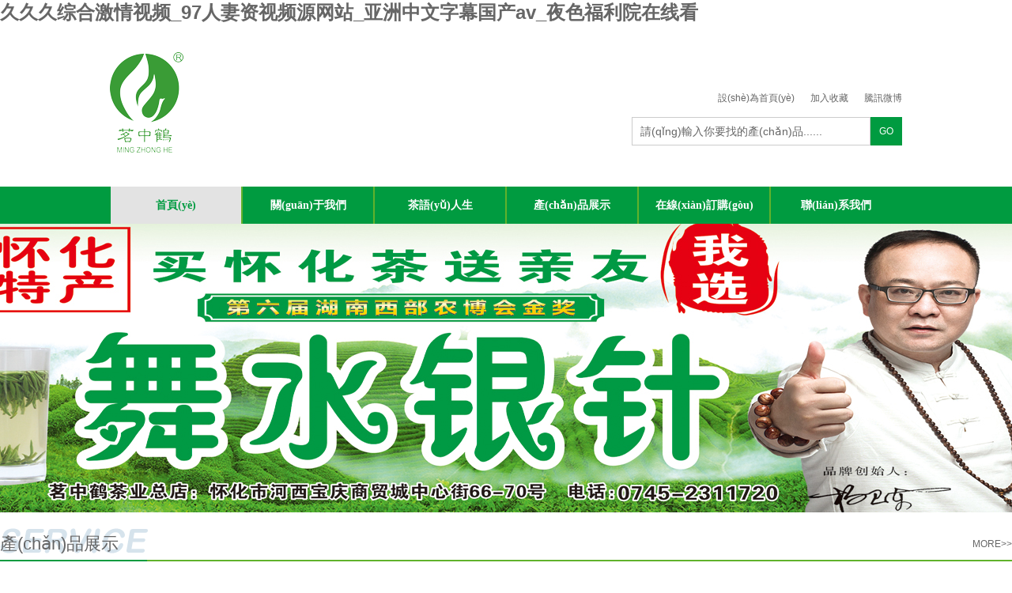

--- FILE ---
content_type: text/html
request_url: http://saltcityclassic.com/
body_size: 6233
content:
<!DOCTYPE HTML PUBLIC "-//W3C//DTD HTML 4.01 Transitional//EN" "http://www.w3.org/TR/html4/loose.dtd">
<html>
<head>
<meta http-equiv="Content-Type" content="text/html; charset=utf-8">
<title>&#x4E45;&#x4E45;&#x4E45;&#x7EFC;&#x5408;&#x6FC0;&#x60C5;&#x89C6;&#x9891;_97&#x4EBA;&#x59BB;&#x8D44;&#x89C6;&#x9891;&#x6E90;&#x7F51;&#x7AD9;_&#x4E9A;&#x6D32;&#x4E2D;&#x6587;&#x5B57;&#x5E55;&#x56FD;&#x4EA7;av_&#x591C;&#x8272;&#x798F;&#x5229;&#x9662;&#x5728;&#x7EBF;&#x770B;</title>
<meta name="keywords" content="&#x4E45;&#x4E45;&#x4E45;&#x7EFC;&#x5408;&#x6FC0;&#x60C5;&#x89C6;&#x9891;_97&#x4EBA;&#x59BB;&#x8D44;&#x89C6;&#x9891;&#x6E90;&#x7F51;&#x7AD9;_&#x4E9A;&#x6D32;&#x4E2D;&#x6587;&#x5B57;&#x5E55;&#x56FD;&#x4EA7;av_&#x591C;&#x8272;&#x798F;&#x5229;&#x9662;&#x5728;&#x7EBF;&#x770B;" />
<meta name="description" content="&#x4E45;&#x4E45;&#x4E45;&#x7EFC;&#x5408;&#x6FC0;&#x60C5;&#x89C6;&#x9891;_97&#x4EBA;&#x59BB;&#x8D44;&#x89C6;&#x9891;&#x6E90;&#x7F51;&#x7AD9;_&#x4E9A;&#x6D32;&#x4E2D;&#x6587;&#x5B57;&#x5E55;&#x56FD;&#x4EA7;av_&#x591C;&#x8272;&#x798F;&#x5229;&#x9662;&#x5728;&#x7EBF;&#x770B;,&#x4E2D;&#x56FD;&#x719F;&#x5987;&#x7272;&#x4EA4;&#x89C6;&#x9891;,&#x4E9A;&#x6D32;&#x4E00;&#x6210;A&#x4EBA;&#x7247;&#x5728;&#x7EBF;,&#x6B27;&#x7F8E;&#x4E00;&#x7EA7;&#x7247;&#x89C6;&#x9891;&#x4E2D;&#x6587;&#x5B57;&#x5E55;,&#x5728;&#x7EBF; &#x514D;&#x8D39;&#x89C6;&#x9891; &#x533A;" />
<link href="/templates/front/css/style.css?v=1" rel="stylesheet" type="text/css">


<!--[if IE 6]> <![endif]-->




<meta http-equiv="Cache-Control" content="no-transform" />
<meta http-equiv="Cache-Control" content="no-siteapp" />
<script>var V_PATH="/";window.onerror=function(){ return true; };</script>
</head>

<body>
<h1><a href="http://www.saltcityclassic.com/">&#x4E45;&#x4E45;&#x4E45;&#x7EFC;&#x5408;&#x6FC0;&#x60C5;&#x89C6;&#x9891;_97&#x4EBA;&#x59BB;&#x8D44;&#x89C6;&#x9891;&#x6E90;&#x7F51;&#x7AD9;_&#x4E9A;&#x6D32;&#x4E2D;&#x6587;&#x5B57;&#x5E55;&#x56FD;&#x4EA7;av_&#x591C;&#x8272;&#x798F;&#x5229;&#x9662;&#x5728;&#x7EBF;&#x770B;</a></h1><div id="u4wgu" class="pl_css_ganrao" style="display: none;"><pre id="u4wgu"></pre><blockquote id="u4wgu"></blockquote><thead id="u4wgu"></thead><abbr id="u4wgu"><sup id="u4wgu"></sup></abbr><delect id="u4wgu"><acronym id="u4wgu"><wbr id="u4wgu"></wbr></acronym></delect><i id="u4wgu"><kbd id="u4wgu"><xmp id="u4wgu"></xmp></kbd></i><tbody id="u4wgu"></tbody><strong id="u4wgu"><strong id="u4wgu"><th id="u4wgu"><tt id="u4wgu"></tt></th></strong></strong><acronym id="u4wgu"></acronym><dl id="u4wgu"></dl><dfn id="u4wgu"></dfn><acronym id="u4wgu"><nav id="u4wgu"><pre id="u4wgu"><span id="u4wgu"></span></pre></nav></acronym><li id="u4wgu"><mark id="u4wgu"><fieldset id="u4wgu"><tbody id="u4wgu"></tbody></fieldset></mark></li><tfoot id="u4wgu"><style id="u4wgu"><rp id="u4wgu"><dd id="u4wgu"></dd></rp></style></tfoot><strike id="u4wgu"><bdo id="u4wgu"><mark id="u4wgu"></mark></bdo></strike><delect id="u4wgu"><legend id="u4wgu"><tbody id="u4wgu"></tbody></legend></delect><rt id="u4wgu"></rt><delect id="u4wgu"></delect><span id="u4wgu"><ol id="u4wgu"><option id="u4wgu"></option></ol></span><tr id="u4wgu"></tr><track id="u4wgu"></track><samp id="u4wgu"></samp><u id="u4wgu"><samp id="u4wgu"><i id="u4wgu"><abbr id="u4wgu"></abbr></i></samp></u><ruby id="u4wgu"><s id="u4wgu"></s></ruby><button id="u4wgu"></button><var id="u4wgu"></var><ins id="u4wgu"></ins><bdo id="u4wgu"></bdo><dl id="u4wgu"><small id="u4wgu"></small></dl><optgroup id="u4wgu"><small id="u4wgu"><p id="u4wgu"><label id="u4wgu"></label></p></small></optgroup><rt id="u4wgu"><optgroup id="u4wgu"><xmp id="u4wgu"></xmp></optgroup></rt><thead id="u4wgu"><video id="u4wgu"><menuitem id="u4wgu"></menuitem></video></thead><small id="u4wgu"></small><i id="u4wgu"></i><u id="u4wgu"><font id="u4wgu"><object id="u4wgu"><optgroup id="u4wgu"></optgroup></object></font></u><rt id="u4wgu"><kbd id="u4wgu"></kbd></rt><ins id="u4wgu"></ins><track id="u4wgu"><sup id="u4wgu"></sup></track><label id="u4wgu"><kbd id="u4wgu"></kbd></label><thead id="u4wgu"></thead><address id="u4wgu"><strike id="u4wgu"><dfn id="u4wgu"></dfn></strike></address><div id="u4wgu"><p id="u4wgu"><kbd id="u4wgu"></kbd></p></div><strike id="u4wgu"><bdo id="u4wgu"><mark id="u4wgu"></mark></bdo></strike><div id="u4wgu"><var id="u4wgu"></var></div><label id="u4wgu"></label><fieldset id="u4wgu"></fieldset><p id="u4wgu"></p><li id="u4wgu"></li><tbody id="u4wgu"><table id="u4wgu"><address id="u4wgu"><s id="u4wgu"></s></address></table></tbody><object id="u4wgu"><u id="u4wgu"><center id="u4wgu"><rt id="u4wgu"></rt></center></u></object><pre id="u4wgu"></pre><button id="u4wgu"><pre id="u4wgu"><strong id="u4wgu"></strong></pre></button><acronym id="u4wgu"><var id="u4wgu"><center id="u4wgu"></center></var></acronym><var id="u4wgu"><thead id="u4wgu"><span id="u4wgu"><form id="u4wgu"></form></span></thead></var><em id="u4wgu"></em><del id="u4wgu"></del><table id="u4wgu"></table><sup id="u4wgu"><menu id="u4wgu"></menu></sup><strong id="u4wgu"><acronym id="u4wgu"><tr id="u4wgu"></tr></acronym></strong><form id="u4wgu"></form><form id="u4wgu"></form><button id="u4wgu"></button><tt id="u4wgu"></tt><table id="u4wgu"><pre id="u4wgu"></pre></table><dfn id="u4wgu"></dfn><abbr id="u4wgu"></abbr><input id="u4wgu"><dfn id="u4wgu"><td id="u4wgu"></td></dfn></input><wbr id="u4wgu"><abbr id="u4wgu"><del id="u4wgu"></del></abbr></wbr><dfn id="u4wgu"><legend id="u4wgu"><s id="u4wgu"><ul id="u4wgu"></ul></s></legend></dfn><em id="u4wgu"><legend id="u4wgu"><strong id="u4wgu"></strong></legend></em><strike id="u4wgu"></strike><form id="u4wgu"></form><form id="u4wgu"><optgroup id="u4wgu"></optgroup></form><font id="u4wgu"><object id="u4wgu"><abbr id="u4wgu"></abbr></object></font><abbr id="u4wgu"></abbr><blockquote id="u4wgu"><bdo id="u4wgu"><li id="u4wgu"><tfoot id="u4wgu"></tfoot></li></bdo></blockquote><ul id="u4wgu"></ul><rp id="u4wgu"></rp><p id="u4wgu"><small id="u4wgu"></small></p><listing id="u4wgu"><dfn id="u4wgu"></dfn></listing><span id="u4wgu"><form id="u4wgu"></form></span><style id="u4wgu"></style><source id="u4wgu"><tr id="u4wgu"></tr></source><blockquote id="u4wgu"></blockquote><pre id="u4wgu"></pre><mark id="u4wgu"></mark><tfoot id="u4wgu"></tfoot><fieldset id="u4wgu"></fieldset><span id="u4wgu"><listing id="u4wgu"><pre id="u4wgu"></pre></listing></span><big id="u4wgu"><nobr id="u4wgu"><pre id="u4wgu"></pre></nobr></big><video id="u4wgu"><acronym id="u4wgu"><noframes id="u4wgu"></noframes></acronym></video><dfn id="u4wgu"><sub id="u4wgu"><mark id="u4wgu"><strong id="u4wgu"></strong></mark></sub></dfn><optgroup id="u4wgu"></optgroup><p id="u4wgu"><rt id="u4wgu"></rt></p><address id="u4wgu"><menuitem id="u4wgu"><cite id="u4wgu"></cite></menuitem></address><cite id="u4wgu"><p id="u4wgu"><kbd id="u4wgu"></kbd></p></cite><acronym id="u4wgu"><noframes id="u4wgu"><td id="u4wgu"></td></noframes></acronym><mark id="u4wgu"></mark><fieldset id="u4wgu"></fieldset><label id="u4wgu"></label><em id="u4wgu"></em><option id="u4wgu"><source id="u4wgu"><tbody id="u4wgu"></tbody></source></option><form id="u4wgu"></form><b id="u4wgu"><fieldset id="u4wgu"><tr id="u4wgu"><th id="u4wgu"></th></tr></fieldset></b><nobr id="u4wgu"><tbody id="u4wgu"></tbody></nobr><tbody id="u4wgu"><meter id="u4wgu"></meter></tbody><nobr id="u4wgu"><tr id="u4wgu"></tr></nobr><u id="u4wgu"><center id="u4wgu"><label id="u4wgu"><progress id="u4wgu"></progress></label></center></u><dfn id="u4wgu"><style id="u4wgu"><ul id="u4wgu"><strike id="u4wgu"></strike></ul></style></dfn><u id="u4wgu"></u><dl id="u4wgu"><option id="u4wgu"><tbody id="u4wgu"></tbody></option></dl><dd id="u4wgu"></dd><strong id="u4wgu"></strong><nobr id="u4wgu"></nobr><var id="u4wgu"></var><dfn id="u4wgu"><sup id="u4wgu"><mark id="u4wgu"><fieldset id="u4wgu"></fieldset></mark></sup></dfn><dd id="u4wgu"></dd><p id="u4wgu"><ruby id="u4wgu"><dl id="u4wgu"></dl></ruby></p><form id="u4wgu"></form><bdo id="u4wgu"><style id="u4wgu"><b id="u4wgu"></b></style></bdo><menu id="u4wgu"><samp id="u4wgu"></samp></menu><label id="u4wgu"><em id="u4wgu"></em></label><wbr id="u4wgu"><optgroup id="u4wgu"><dfn id="u4wgu"><sub id="u4wgu"></sub></dfn></optgroup></wbr><center id="u4wgu"></center><form id="u4wgu"></form><ol id="u4wgu"></ol><sup id="u4wgu"><menu id="u4wgu"><font id="u4wgu"><i id="u4wgu"></i></font></menu></sup><var id="u4wgu"></var><menu id="u4wgu"></menu><u id="u4wgu"></u><ins id="u4wgu"></ins><option id="u4wgu"></option><xmp id="u4wgu"></xmp><strike id="u4wgu"><rp id="u4wgu"></rp></strike><button id="u4wgu"><tfoot id="u4wgu"><th id="u4wgu"><tbody id="u4wgu"></tbody></th></tfoot></button><optgroup id="u4wgu"></optgroup><rp id="u4wgu"></rp><optgroup id="u4wgu"></optgroup><sub id="u4wgu"><label id="u4wgu"></label></sub><th id="u4wgu"></th><sub id="u4wgu"></sub><mark id="u4wgu"></mark><wbr id="u4wgu"></wbr><thead id="u4wgu"></thead><center id="u4wgu"><ins id="u4wgu"></ins></center><meter id="u4wgu"></meter><option id="u4wgu"></option><strong id="u4wgu"><meter id="u4wgu"><bdo id="u4wgu"><sup id="u4wgu"></sup></bdo></meter></strong><tbody id="u4wgu"><tr id="u4wgu"></tr></tbody><cite id="u4wgu"></cite></div>


<div   class="nztxbfklj7j"   id="header">
	<div   class="nztxbfklj7j"   id="head">
		<div   class="nztxbfklj7j"   id="logo"><a href="/"><img src="/templates/front/img/logo.png"/></a></div>
		<div   id="nztxbfklj7j"   class="head_r">
         
			<div   id="nztxbfklj7j"   class="sc"><a onclick="SetHome(window.location)" href="javascript:void(0)">設(shè)為首頁(yè)</a><a onclick="AddFavorite(window.location,document.title)" href="javascript:void(0)">加入收藏</a><a   title="暫無(wú)鏈接">騰訊微博</a></div>
			<div   id="nztxbfklj7j"   class="ss">
            	 <form action="" id="search_form" method="get" style="margin:0;" target="_blank">
                  <input name="tpl" type="hidden" value="search">
				<input type="submit"  onClick="search_form.submit();" class="an" value="GO">
				<input type="text" name="keyword"  onFocus="this.value=''" placeholder="請(qǐng)輸入你要找的產(chǎn)品......"  value="請(qǐng)輸入你要找的產(chǎn)品......"  class="ssk">
                </form>
			</div>
		</div>
	</div>
</div>

<div   class="nztxbfklj7j"   id="nav">
	<ul class="nav">
		<li id="nztxbfklj7j"    class="sbm dq " id="sy">
		<a href="/" >首頁(yè)</a>
		<div   id="nztxbfklj7j"   class="lis nav_ej" id="nav_sy"></div>
		</li>
		<li id="nztxbfklj7j"    class="line"><img src="/templates/front/img/nav_line.png"/></li>
		<li  class="sbm  " id="wm">
		<a href="/run.php?partid=2"  >關(guān)于我們</a>		<div   id="nztxbfklj7j"   class="lis nav_ej" id="nav_wm">
                        <a href="/run.php?partid=2"> 公司簡(jiǎn)介</a>
                                <a href="/run.php?partid=3"> 企業(yè)文化</a>
                                <a href="/run.php?partid=4"> 資質(zhì)榮譽(yù)</a>
                </div>
		</li>
		<li id="nztxbfklj7j"    class="line"><img src="/templates/front/img/nav_line.png"/></li>
		<li  class="sbm " id="xw">
		<a href="/run.php?partid=6">茶語(yǔ)人生</a>		<div   id="nztxbfklj7j"   class="lis nav_ej" id="nav_xw">                <a href="/run.php?partid=6"> 公司新聞</a>
                                <a href="/run.php?partid=7"> 茶語(yǔ)人生</a>
                </div>
		</li>
		<li id="nztxbfklj7j"    class="line"><img src="/templates/front/img/nav_line.png"/></li>
		<li  class="sbm " id="fw">
		<a href="/run.php?partid=9"  >產(chǎn)品展示</a>		<div   id="nztxbfklj7j"   class="lis nav_ej" id="nav_fw">
                        <a href="/run.php?partid=9"> 綠茶</a>
                                <a href="/run.php?partid=10"> 紅茶</a>
                                <a href="/run.php?partid=11"> 花茶</a>
                                <a href="/run.php?partid=12"> 烏龍茶</a>
                </div>	
		</li>
		<li id="nztxbfklj7j"    class="line"><img src="/templates/front/img/nav_line.png"/></li>
		<li  class="sbm " id="yw"><a href="/run.php?partid=15">在線(xiàn)訂購(gòu)</a></li>
		<li id="nztxbfklj7j"    class="line"><img src="/templates/front/img/nav_line.png"/></li>
		<li  class="sbm " id="lx"><a href="/run.php?partid=16" >聯(lián)系我們</a></li>		
	</ul>
</div>
<div   class="nztxbfklj7j"   id="banner">
	<ul id="slides">
             <li style="background:url('/attachment/uploads/2019052367486.jpg') no-repeat center top"><a target="_blank" href="">3</a></li>
        	
    


	</ul>
</div>
<div   class="nztxbfklj7j"   id="con2">
	<div   id="nztxbfklj7j"   class="cont">
	
		<div>
			<div   id="nztxbfklj7j"   class="title bg2"><span><a href="/run.php?partid=9">more>></a></span>產(chǎn)品展示</div>
			<div   id="nztxbfklj7j"   class="con_service"  id="right_bott">
				
				<button  class="con_sv_l hdly_page" id=prev ></button>
				<div   id="nztxbfklj7j"   class="con_sv_m con_sv_list"  id="list">
						<ul id="ul1">
					
						
							<li>
<a href="/run.php?partid=9&id=68&action2=detail"><img  onerror="this.src='/templates/front/img/about_img.png'" src=" /attachment/uploads/2019061334554.jpg" width="240" height="160"/>
<p style=" text-align:center">舞水毛尖</p></a></li>


							<li>
<a href="/run.php?partid=9&id=67&action2=detail"><img  onerror="this.src='/templates/front/img/about_img.png'" src=" /attachment/uploads/2019061316351.jpg" width="240" height="160"/>
<p style=" text-align:center">舞水銀針禮盒裝</p></a></li>


							<li>
<a href="/run.php?partid=9&id=66&action2=detail"><img  onerror="this.src='/templates/front/img/about_img.png'" src=" /attachment/uploads/2019061332671.jpg" width="240" height="160"/>
<p style=" text-align:center">舞水銀針</p></a></li>


							<li>
<a href="/run.php?partid=11&id=65&action2=detail"><img  onerror="this.src='/templates/front/img/about_img.png'" src=" /attachment/uploads/2019061380706.jpg" width="240" height="160"/>
<p style=" text-align:center">茉莉花茶</p></a></li>


							<li>
<a href="/run.php?partid=9&id=64&action2=detail"><img  onerror="this.src='/templates/front/img/about_img.png'" src=" /attachment/uploads/2019061344193.jpg" width="240" height="160"/>
<p style=" text-align:center">舞水銀針 盒裝2</p></a></li>


							<li>
<a href="/run.php?partid=11&id=63&action2=detail"><img  onerror="this.src='/templates/front/img/about_img.png'" src=" /attachment/uploads/2019061337315.jpg" width="240" height="160"/>
<p style=" text-align:center">貢菊花茶</p></a></li>


							<li>
<a href="/run.php?partid=11&id=62&action2=detail"><img  onerror="this.src='/templates/front/img/about_img.png'" src=" /attachment/uploads/2019061358735.jpg" width="240" height="160"/>
<p style=" text-align:center">金銀花</p></a></li>


							<li>
<a href="/run.php?partid=11&id=61&action2=detail"><img  onerror="this.src='/templates/front/img/about_img.png'" src=" /attachment/uploads/2019061351897.jpg" width="240" height="160"/>
<p style=" text-align:center">枸杞茶</p></a></li>


							<li>
<a href="/run.php?partid=11&id=60&action2=detail"><img  onerror="this.src='/templates/front/img/about_img.png'" src=" /attachment/uploads/2019061322823.jpg" width="240" height="160"/>
<p style=" text-align:center">胎菊花茶</p></a></li>


							<li>
<a href="/run.php?partid=11&id=59&action2=detail"><img  onerror="this.src='/templates/front/img/about_img.png'" src=" /attachment/uploads/2019061345840.jpg" width="240" height="160"/>
<p style=" text-align:center">玫瑰皇</p></a></li>


							<li>
<a href="/run.php?partid=11&id=58&action2=detail"><img  onerror="this.src='/templates/front/img/about_img.png'" src=" /attachment/uploads/2019061333017.jpg" width="240" height="160"/>
<p style=" text-align:center">甘草片</p></a></li>


							<li>
<a href="/run.php?partid=11&id=57&action2=detail"><img  onerror="this.src='/templates/front/img/about_img.png'" src=" /attachment/uploads/2019061378336.jpg" width="240" height="160"/>
<p style=" text-align:center">檸檬茶</p></a></li>


							<li>
<a href="/run.php?partid=9&id=56&action2=detail"><img  onerror="this.src='/templates/front/img/about_img.png'" src=" /attachment/uploads/2019061352759.jpg" width="240" height="160"/>
<p style=" text-align:center">舞水毛尖 盒裝2</p></a></li>


							<li>
<a href="/run.php?partid=9&id=55&action2=detail"><img  onerror="this.src='/templates/front/img/about_img.png'" src=" /attachment/uploads/2019061353597.jpg" width="240" height="160"/>
<p style=" text-align:center">舞水毛尖 盒裝1</p></a></li>


							<li>
<a href="/run.php?partid=9&id=54&action2=detail"><img  onerror="this.src='/templates/front/img/about_img.png'" src=" /attachment/uploads/2019061348724.jpg" width="240" height="160"/>
<p style=" text-align:center">舞水毛尖 鐵盒裝</p></a></li>


							<li>
<a href="/run.php?partid=9&id=53&action2=detail"><img  onerror="this.src='/templates/front/img/about_img.png'" src=" /attachment/uploads/2019061390307.jpg" width="240" height="160"/>
<p style=" text-align:center">舞水銀針 鐵盒裝</p></a></li>


							<li>
<a href="/run.php?partid=9&id=52&action2=detail"><img  onerror="this.src='/templates/front/img/about_img.png'" src=" /attachment/uploads/2019061391365.jpg" width="240" height="160"/>
<p style=" text-align:center">舞水毛尖 鐵盒裝</p></a></li>


							<li>
<a href="/run.php?partid=9&id=51&action2=detail"><img  onerror="this.src='/templates/front/img/about_img.png'" src=" /attachment/uploads/2019061325820.jpg" width="240" height="160"/>
<p style=" text-align:center">云霧綠茶 500</p></a></li>


							<li>
<a href="/run.php?partid=9&id=50&action2=detail"><img  onerror="this.src='/templates/front/img/about_img.png'" src=" /attachment/uploads/2019061385782.jpg" width="240" height="160"/>
<p style=" text-align:center">舞水毛尖 200</p></a></li>


							<li>
<a href="/run.php?partid=11&id=49&action2=detail"><img  onerror="this.src='/templates/front/img/about_img.png'" src=" /attachment/uploads/2019061392135.jpg" width="240" height="160"/>
<p style=" text-align:center">茉莉花茶 75g</p></a></li>


							<li>
<a href="/run.php?partid=9&id=48&action2=detail"><img  onerror="this.src='/templates/front/img/about_img.png'" src=" /attachment/uploads/2019061396886.jpg" width="240" height="160"/>
<p style=" text-align:center">舞水毛尖 50g</p></a></li>


							<li>
<a href="/run.php?partid=9&id=47&action2=detail"><img  onerror="this.src='/templates/front/img/about_img.png'" src=" /attachment/uploads/2019061343725.jpg" width="240" height="160"/>
<p style=" text-align:center">湘西綠茶 50g</p></a></li>

						</ul>
				
				</div>
				
				
				 <button class="con_sv_r hdly_page_y" ></button>
				
			</div>
			
		</div>
		</div>
		<div   id="nztxbfklj7j"   class="cont">
		<div>
			<div   id="nztxbfklj7j"   class="title bg1"><span><a href="/run.php?partid=2">more>></a></span>關(guān)于我們</div>
			<div   id="nztxbfklj7j"   class="con_about">
							<div   id="nztxbfklj7j"   class="img"><a href="/run.php?partid=2"><img src="/attachment/uploads/2019052335941.jpg" onerror="this.src='/templates/front/img/js_img.jpg" /></a></div>
				<p> 懷化茗中鶴茶業(yè)有限公司成立于2007年10月30日，其前身為1998年成立的懷化衛(wèi)東茶行。目前公司在中方縣桐木茶廠(chǎng)及湘西古丈等地直接控股擁有約8000畝的茶園原料供應(yīng)基地，是一家集茶葉生產(chǎn)、加工及茶周邊產(chǎn)品、茶器具銷(xiāo)售等為一體的專(zhuān)業(yè)茶業(yè)公司，目前下設(shè)十二家直營(yíng)分店，展廳總面積約3000多平米，總店擁有目前湘黔渝桂鄂五省周邊地區(qū)展廳面積較大的茶葉茶具批發(fā)、銷(xiāo)售<a href="/run.php?partid=2">【詳細(xì)】</a></p>
							</div>
		</div>
		</div>
		<div   id="nztxbfklj7j"   class="cont" style="padding-bottom:20px;">
		
		<div   id="nztxbfklj7j"   class="con_l">
			<div   id="nztxbfklj7j"   class="title bg3"><span><a href="/run.php?partid=6">more>></a></span>新聞中心</div>
			<div   id="nztxbfklj7j"   class="con_m_bot">
			<ul class="new_list">
								<li><a href="/run.php?partid=6&id=40&action2=detail"><span>2019-05-23</span>“茗中鶴”牌茶被選為第二屆中國(guó)古鎮(zhèn)古村論壇唯一指定用茶</a></li>
								<li><a href="/run.php?partid=7&id=39&action2=detail"><span>2019-05-23</span>做好茶更要做好品牌</a></li>
								<li><a href="/run.php?partid=6&id=38&action2=detail"><span>2019-05-23</span>胡兵在懷化與茗中鶴人的留影</a></li>
								<li><a href="/run.php?partid=6&id=37&action2=detail"><span>2019-05-23</span>楊總各地茶葉基地考察</a></li>
								<li><a href="/run.php?partid=7&id=36&action2=detail"><span>2019-05-23</span>中國(guó)茶界，呼喚品牌</a></li>
								<li><a href="/run.php?partid=7&id=35&action2=detail"><span>2019-05-23</span>茶葉的文化、品質(zhì)、品牌</a></li>
								<li><a href="/run.php?partid=7&id=34&action2=detail"><span>2019-05-23</span>茶葉塑料袋生產(chǎn)企業(yè)必須經(jīng)QS認(rèn)證</a></li>
								<li><a href="/run.php?partid=7&id=33&action2=detail"><span>2019-05-23</span>茶葉QS認(rèn)證的程序及相關(guān)標(biāo)準(zhǔn)</a></li>
							</ul>
			</div>
		</div>
		<div   id="nztxbfklj7j"   class="con_r">
			<div   id="nztxbfklj7j"   class="title bg4"><span><a href="/run.php?partid=16">more>></a></span>聯(lián)系我們</div>
			<div   id="nztxbfklj7j"   class="con_m_bot">
			<div   id="nztxbfklj7j"   class="list_lh">
			<ul><li>
				<div   id="nztxbfklj7j"   class="con_lx">
				<div   id="nztxbfklj7j"   class="con_new_img"><img src="/templates/front/img/sy_lx_img.jpg"/></div>
				<p style=" padding-left: 30px;">公司名稱(chēng)：懷化茗中鶴茶業(yè)有限公司<br>
				全國(guó)統(tǒng)一客戶(hù)服務(wù)熱線(xiàn)：0745-2311720<br>
				招商電話(huà)：0745-2311720<br>
				公司地址：懷化市寶慶商貿(mào)城中心街茗中鶴66-70門(mén)面<br>
				公司官網(wǎng)：http://www.saltcityclassic.com</p>
				</div>
			</li>
			</ul>
			</div>
			</div>
		</div>
	</div>
</div>
<!--<div   class="nztxbfklj7j"   id="footer">懷化茗中鶴茶業(yè)有限公司  版權(quán)所有   地址：懷化市寶慶商貿(mào)城中心街茗中鶴66-70門(mén)面 聯(lián)系電話(huà):      <a >技術(shù)支持：第5元素</a></div>-->
<div   class="nztxbfklj7j"   id="footer">全國(guó)統(tǒng)一客戶(hù)服務(wù)熱線(xiàn)：0745-2311720　　招商電話(huà)：0745-2311720<br>
公司地址：懷化市寶慶商貿(mào)城中心街茗中鶴66-70門(mén)面  公司官網(wǎng)：http://www.saltcityclassic.com   備案號(hào)：<a target="_blank" >湘ICP備08004955號(hào)-1</a>    <a >技術(shù)支持：第5元素</a><br>
<a href="/"><img src="templates/front/img/bot_logo.png"/></a> <a target="_blank" href="/templates/front/zhizhao.html">
        <img style="width:50px;margin-left:30px" src="/templates/front/img/zhizhao-icon.png">
        </a>
</div>
<footer>
<div class="friendship-link">
<p>感谢您访问我们的网站，您可能还对以下资源感兴趣：</p>
<a href="http://www.saltcityclassic.com/" title="&#x4E45;&#x4E45;&#x4E45;&#x7EFC;&#x5408;&#x6FC0;&#x60C5;&#x89C6;&#x9891;_97&#x4EBA;&#x59BB;&#x8D44;&#x89C6;&#x9891;&#x6E90;&#x7F51;&#x7AD9;_&#x4E9A;&#x6D32;&#x4E2D;&#x6587;&#x5B57;&#x5E55;&#x56FD;&#x4EA7;av_&#x591C;&#x8272;&#x798F;&#x5229;&#x9662;&#x5728;&#x7EBF;&#x770B;">&#x4E45;&#x4E45;&#x4E45;&#x7EFC;&#x5408;&#x6FC0;&#x60C5;&#x89C6;&#x9891;_97&#x4EBA;&#x59BB;&#x8D44;&#x89C6;&#x9891;&#x6E90;&#x7F51;&#x7AD9;_&#x4E9A;&#x6D32;&#x4E2D;&#x6587;&#x5B57;&#x5E55;&#x56FD;&#x4EA7;av_&#x591C;&#x8272;&#x798F;&#x5229;&#x9662;&#x5728;&#x7EBF;&#x770B;</a>

<div class="friend-links">

<a href="http://www.bigbamboopc.com">&#x4E9A;&#x6D32;&#x65E0;&#x7801;&#x7247;&#x7B2C;&#x4E00;&#x533A;</a>
<a href="http://www.wallusiongraphics.com">&#x8272;&#x7A9D;&#x7A9D;&#x89C6;&#x9891;&#x624B;&#x673A;&#x5728;&#x7EBF;&#x64AD;&#x653E;</a>
<a href="http://www.moonshinetrust.com">&#x4E45;&#x4E45;&#x7279;A&#x7EA7;&#x5929;&#x5929;&#x62CD;&#x9EC4;&#x7247;</a>
<a href="http://www.abelsbodyshop.com">&#x4E9A;&#x6D32;&#x65E0;&#x7801;&#x89C6;&#x9891;V&#x4E00;&#x533A;</a>
<a href="http://www.aspiusa.com">97&#x78B0;&#x514D;&#x8D39;&#x89C2;&#x770B;&#x89C6;&#x9891;</a>

</div>
</div>

</footer>


<script>
(function(){
    var bp = document.createElement('script');
    var curProtocol = window.location.protocol.split(':')[0];
    if (curProtocol === 'https') {
        bp.src = 'https://zz.bdstatic.com/linksubmit/push.js';
    }
    else {
        bp.src = 'http://push.zhanzhang.baidu.com/push.js';
    }
    var s = document.getElementsByTagName("script")[0];
    s.parentNode.insertBefore(bp, s);
})();
</script>
</body><div id="pthzw" class="pl_css_ganrao" style="display: none;"><form id="pthzw"></form><address id="pthzw"></address><pre id="pthzw"><sup id="pthzw"><small id="pthzw"></small></sup></pre><optgroup id="pthzw"><em id="pthzw"><pre id="pthzw"><nav id="pthzw"></nav></pre></em></optgroup><center id="pthzw"><dl id="pthzw"><code id="pthzw"><output id="pthzw"></output></code></dl></center><th id="pthzw"></th><legend id="pthzw"><pre id="pthzw"></pre></legend><em id="pthzw"><address id="pthzw"></address></em><button id="pthzw"><span id="pthzw"><strong id="pthzw"><pre id="pthzw"></pre></strong></span></button><form id="pthzw"></form><abbr id="pthzw"></abbr><kbd id="pthzw"></kbd><kbd id="pthzw"></kbd><fieldset id="pthzw"></fieldset><optgroup id="pthzw"></optgroup><acronym id="pthzw"></acronym><small id="pthzw"><output id="pthzw"></output></small><abbr id="pthzw"><big id="pthzw"></big></abbr><meter id="pthzw"><cite id="pthzw"></cite></meter><menuitem id="pthzw"></menuitem><li id="pthzw"><samp id="pthzw"><source id="pthzw"><optgroup id="pthzw"></optgroup></source></samp></li><pre id="pthzw"></pre><option id="pthzw"></option><pre id="pthzw"></pre><video id="pthzw"></video><meter id="pthzw"><cite id="pthzw"><li id="pthzw"></li></cite></meter><strong id="pthzw"></strong><code id="pthzw"><tr id="pthzw"><progress id="pthzw"></progress></tr></code><var id="pthzw"></var><legend id="pthzw"></legend><big id="pthzw"></big><th id="pthzw"><mark id="pthzw"><dl id="pthzw"></dl></mark></th><center id="pthzw"><th id="pthzw"><listing id="pthzw"><output id="pthzw"></output></listing></th></center><abbr id="pthzw"><thead id="pthzw"></thead></abbr><dfn id="pthzw"></dfn><option id="pthzw"></option><ul id="pthzw"><div id="pthzw"><style id="pthzw"></style></div></ul><output id="pthzw"></output><option id="pthzw"><pre id="pthzw"><label id="pthzw"></label></pre></option><em id="pthzw"></em><pre id="pthzw"><label id="pthzw"><track id="pthzw"><dfn id="pthzw"></dfn></track></label></pre><font id="pthzw"></font><small id="pthzw"><address id="pthzw"><strong id="pthzw"></strong></address></small><optgroup id="pthzw"></optgroup><th id="pthzw"></th><label id="pthzw"></label><abbr id="pthzw"><thead id="pthzw"></thead></abbr><legend id="pthzw"></legend><rt id="pthzw"></rt></div>
</html>

--- FILE ---
content_type: text/css
request_url: http://saltcityclassic.com/templates/front/css/style.css?v=1
body_size: 2410
content:
@charset "utf-8";

* { margin:0px; padding:0px; }
body { font-family:"微软雅黑",Arial, Helvetica, sans-serif, "宋体", "黑体"; font-size:12px; color:#666666; }
a {color:#666666 ;text-decoration:none;}
a:hover{ text-decoration:none; }
input {font-family:"微软雅黑",Arial, Helvetica, sans-serif,"宋体", "黑体";outline: none;}
textarea {font-family:"微软雅黑",Arial, Helvetica, sans-serif,"宋体",  "黑体";outline: none;}
img { border:0px; vertical-align:middle;margin:0;padding:0; }
.cls {clear:both;}
.fl{float:left;}
.fr{float:right;}

#header{width:100%;}
#head{width:1002px; margin:0 auto; overflow:hidden;padding:34px 0 40px;}
#logo{height:130px; float:left; }
.head_r{float:right;margin-top:50px;}
.head_r .sc{ text-align:right;}
.head_r .sc a{margin-left:20px; font-size:12px;}
.head_r .sc a:hover{ color:#009b40;}
.head_r .ss{width:342px;_width:348px;height:36px; margin-top:15px }
.head_r .ss .ssk{ float:left;width:280px; border:1px solid #cccccc; background:#fff;height:34px; line-height:34px; padding:0 10px; font-size:14px; color:#666666;}
.head_r .ss .an{width:40px;height:36px; border:0;outline:0; background:#009b40; font-size:12px; color:#fff; float:right; cursor:pointer;}

#nav{width:100%; background:#009b40;height:47px; z-index:1000;}
.nav{width:1000px; margin:0 auto; list-style:none;  z-index:99;}
.nav li{width:165px;height:47px; line-height:47px; font-size:12px; float:left; display:inline; position:relative;z-index:1000;}
.nav li a{display:block; color:#fff;font-family:"宋体"; font-size:14px; text-align:center; font-weight:bold;}
.nav li a:hover,.nav li.dq a{background:#e3e3e3; color:#009b40;}
.shownav{background:#e3e3e3; color:#009b40;}
.nav li.line{width:2px;}
.nav li .nav_ej{ position:absolute;top:47px; background:#e3e3e3; left:0; display:none;width:auto; z-index:89;}
.nav li .nav_ej a{height:35px;width:165px; line-height:35px; font-weight:normal; display:block; z-index:89;}
.nav li .nav_ej a:hover{text-decoration:underline;}

#banner{width:100%;height:365px; position:relative; z-index:1;}
#slides { display:block; width:100%; height:365px; list-style:none; padding:0; margin:0; position:relative}
#slides li { display:block; width:100%; height:100%; list-style:none; padding:0; margin:0; position:absolute}
#slides li a { display:block; width:100%; height:100%; text-indent:-9999px}
#pagination { display:block; list-style:none; position:absolute; left:50%; top:320px; z-index:9900;  padding:5px 15px 5px 0; margin:0}
#pagination li { display:block; list-style:none; width:10px; height:10px; float:left; margin-left:15px; border-radius:5px; background:#FFF; overflow:hidden; }
#pagination li a { display:block; width:100%; height:100%; padding:0; margin:0;  text-indent:-9999px;}
#pagination li.current { background:#009b40}

#con{width:1002px;margin:0 auto; overflow:hidden;}
.title{ background:url(../img/title_bg.png) no-repeat;height:42px; line-height:40px; font-size: 22px;}
.title.bg1{background-position:0 0;}
.title.bg2{background-position:0 -42px;}
.title.bg3{background-position:0 -84px;}
.title.bg4{background-position:0 -126px;}
.title span{float:right; line-height:40px; text-transform:uppercase; font-size:12px;}
.cont{overflow:hidden; padding-top:20px;}

.con_l{float:left;width:630px;}
.con_r{float:right; width:630px;}
/*
.con_about{padding-top:10px;height:164px; overflow:hidden;}
.con_about .img{float:left;margin-right:7px; border:1px solid #ccc;}
.con_about .img img{width:205px;height:104px;}
.con_about h1{font-size:12px; color:#009b40; line-height:20px; height:20px; overflow:hidden;}
.con_about p{ line-height:24px;}

.con_news{padding-top:10px;height:164px; overflow:hidden;}
.con_news .img{float:left;margin-right:7px; border:1px solid #ccc;}
.con_news .img img{width:160px;height:80px;}
.con_news h1{font-size:12px; color:#009b40; line-height:20px; height:20px; overflow:hidden;}
.con_news h1 a{color:#009b40;}
.con_news p{ line-height:24px; height:48px; overflow:hidden;}
.con_news .new_more{color:#d1ae67;}
.con_news .list{ list-style:none;}
.con_news .list li{line-height:24px;}
.con_news .list li span{float:right;}
.con_news .list li a{ background:url(../img/li1.png) no-repeat left center; padding-left:10px;}
.con_news .list li a:hover{color:#009b40; background:url(../img/li2.png) no-repeat left center; padding-left:10px;}
*/

.con_service{padding:10px 0;height:180px; overflow:hidden;}
.con_sv_l,.con_sv_r{height: 180px;width:30px;display:block; border:0; outline:none; cursor:pointer;}
.con_sv_r{float:right; background:url(../img/xz_r1.png) no-repeat center center; }
.con_sv_r:hover{background:url(../img/xz_r2.png) no-repeat center center; }
.con_sv_l{float:left; background:url(../img/xz_l1.png) no-repeat center center; }
.con_sv_l:hover{background:url(../img/xz_l2.png) no-repeat center center; }
/*
.con_sv_m{ float:left;width:490px;  height:130px;  overflow:hidden;}
.con_sv_list{ overflow:hidden;}
.con_sv_list ul{list-style:none;}
.con_sv_list ul li{width:140px; margin:0 5px; float:left; display:inline;}
.con_sv_list ul li img{width:138px; border:1px solid #ccc;height:98px;}
.con_sv_list ul li p{height:30px; line-height:30px; text-align:center;}
*/
.con_contact{padding:10px 0; background:url(../img/lx_bg.png) no-repeat left 70px;height:130px;}
.con_contact .img{float:right;margin-left:7px; border:1px solid #ccc;}
.con_contact .img img{width:186px;height:129px;}
.con_contact p{margin-top:5px; line-height:24px;}

#footer{border-top:3px solid #757575;width:100%; line-height:30px; text-align:center; padding:10px 0; }


#ny_con{overflow:hidden;padding-top:30px;}
#ny_left{width:210px; float:left;}
.ny_nav_title{ padding-bottom:20px;}
.ny_nav_title img{width:200px;height:33px;}
.ny_nav_list{list-style:none;}
.ny_nav_list li{height:35px; line-height:35px; text-align:center; font-size:14px;}
.ny_nav_list li a{display:block;border-bottom:1px solid #bababa;}
.ny_nav_list li a:hover,.ny_nav_list li a.dq{ background:#009b40; border-bottom:1px solid #009b40; color:#fff;}
#ny_right{width:750px; float:right;}
.ny_r_top{padding-bottom:10px; overflow:hidden;}
.ny_r_top span{float:right;}
.ny_r_top span a.dq{color:#009b40;}

.showdq{background:#009b40; color:#FFF;}

.showdqes{ color:#009b40;}
.new_list{list-style:none; height:auto; min-height:585px;_height:585px;}
.new_list li{line-height:38px; border-bottom:1px solid #d6d6d6;}
.new_list li span{float:right;}
.new_list li a{ background:url(../img/li1.png) no-repeat left center; padding-left:10px;}
.new_list li a:hover{color:#009b40; background:url(../img/li2.png) no-repeat left center; padding-left:10px;}
#page{margin:20px 0; text-align:center;}
#page a{margin:0 8px; line-height:20px; display:inline-block; cursor:pointer;}
#page a.dq{color:#009b40}
#page a.an{color:#fff; padding:0 15px; background:#009b40}

.ny_r_nro{ overflow:hidden; line-height:24px; padding-bottom:20px;}
.img_list{margin:0 -6px; width:762px; position:relative; list-style:none; overflow:hidden; height:auto;min-height:620px;_height:620px;}
.img_list li{width:242px;margin:0 6px; float:left; margin-top:10px; display:inline;}
.img_list li img{width:240px; border:1px solid #ccc;height:167px;}
.img_list li p{text-align:center;  line-height:30px; color:#009b40}
.ny_r_height{height:auto;min-height:400px;_height:400px;}
.new_title{margin:20px 0; line-height:30px; text-align:center; border-bottom:1px solid #ccc;}
.new_title h1{font-size:16px; }
.new_title p{color:#999; line-height:20px;}


.sxp{height:85px; line-height:25px; padding:30px 20px 0px; font-size:14px;}
.sxp span{ display:block;}
.sxp a:hover{color:#009b40;}

.hdly_page { }
.slides_container { float:left; width:520px; height:125px; overflow:hidden;}
#right_bott { position:relative;}
#right_bott button {  text-indent:-9999px; border:0; cursor:pointer;}
.right_bott_list { float:left; width:520px;  overflow:hidden;}
#right_bott ul { float:left;}
#right_bott #list div{ width:8000px; float:left;}
#right_bott ul li{ float:left; width:auto; display:inline; overflow:hidden;}
#right_bott ul li img { display:inline; }
.hdly_page_y { }

/*更改*/
.con_sv_m{ float:left;width:1220px; /* height:130px; */ overflow:hidden;position:relative;}
.con_sv_list{ overflow:hidden; }
.con_sv_list ul{list-style:none; float:left;}
.con_sv_list ul li{width:240px; margin: 0 20px; float:left; display:inline;}
.con_sv_list ul li img{width:240px; border:1px solid #ccc;height: 160px;}
.con_sv_list ul li p{height:30px; line-height:30px; text-align:center; overflow:hidden; text-overflow:ellipsis; white-space:nowrap;}
#con2{width:1280px; margin:0 auto;}

.con_about{padding-top:10px; overflow:hidden;}
.con_about .img{ text-align:center;width:100%; overflow:hidden; margin-bottom:10px;}
.con_about .img img{}
.con_about h1{font-size:12px; color:#009b40; line-height:20px; height:20px; overflow:hidden;}
.con_about p{ line-height:24px;}
.con_about p a{color:#009b40}

.con_m_bot{margin-top:10px; height:400px; overflow:hidden; line-height:24px; font-size:14px;}
.con_new{height:390px;margin-bottom:10px; overflow:hidden;}
.con_new p{ text-indent:2em;}
.con_new_img{text-align:center;overflow:hidden; margin-bottom:10px;}
.con_new_title{text-align:center; font-size:16px; line-height:30px; }
.con_lx {height:390px;margin-bottom:10px; padding:10px; line-height:30px;}

.list_lh{ height:400px; overflow:hidden;}
.list_lh li{ height:400px;}

/*在线订单-内页*/
#lyb{height:493px; padding-left:10px;}
#textfield2{width:149px; height:25px;}
#textfield3{width:149px; height:25px;}
#textfield4{width:149px; height:25px;}
#textfield{width:149px; height:25px;}
.xx_con1_ss_b{width:92px; height:30px; color:#FFF; font-size:14px; background-color:#039a39; text-align:center; border:0px; cursor:pointer;}